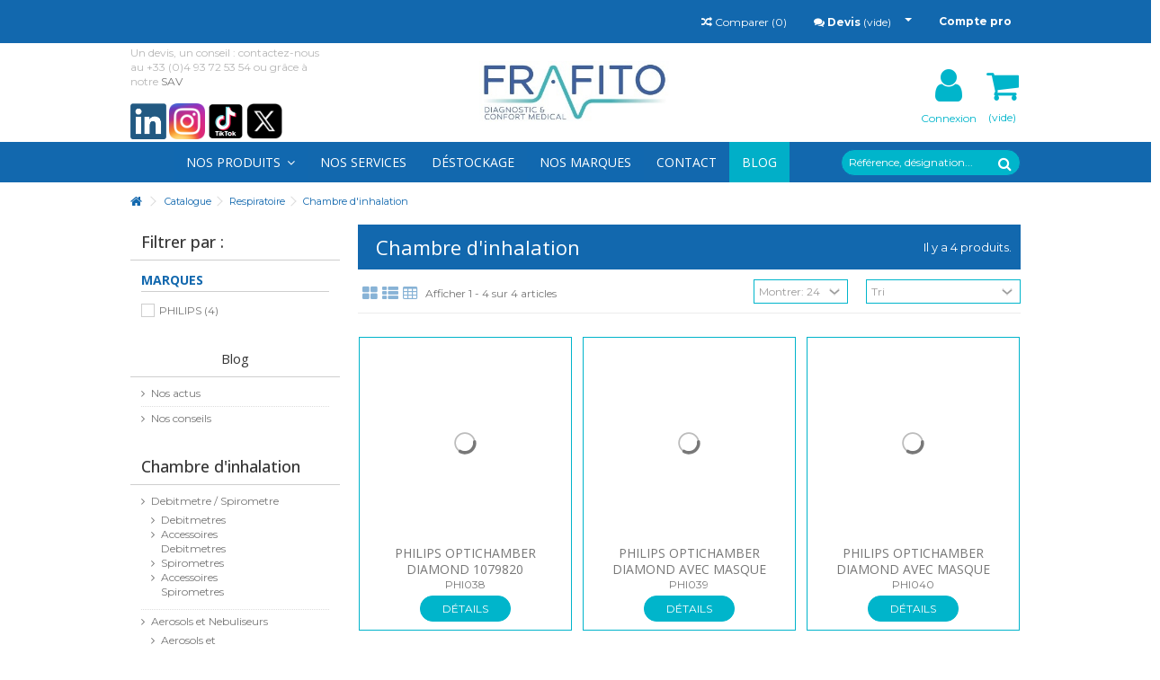

--- FILE ---
content_type: text/html; charset=utf-8
request_url: https://www.frafito.net/214-chambre-d-inhalation
body_size: 15531
content:
<!DOCTYPE HTML> <!--[if lt IE 7]><html class="no-js lt-ie9 lt-ie8 lt-ie7" lang="fr-fr"><![endif]--> <!--[if IE 7]><html class="no-js lt-ie9 lt-ie8 ie7" lang="fr-fr"><![endif]--> <!--[if IE 8]><html class="no-js lt-ie9 ie8" lang="fr-fr"><![endif]--> <!--[if gt IE 8]><html class="no-js ie9" lang="fr-fr"><![endif]--><html lang="fr-fr"><head><meta charset="utf-8" /><title>Chambre d&#039;inhalation - FRAFITO</title><meta name="generator" content="PrestaShop" /><meta name="robots" content="index,follow" /><meta name="viewport" content="initial-scale=1,user-scalable=no,maximum-scale=1,width=device-width"><meta name="apple-mobile-web-app-capable" content="yes" /><link rel="icon" type="image/vnd.microsoft.icon" href="/img/favicon.ico?1750144038" /><link rel="shortcut icon" type="image/x-icon" href="/img/favicon.ico?1750144038" /><link rel="stylesheet" href="https://fonts.googleapis.com/css?family=Open+Sans:300,regular,600,700&amp;subset=latin%2Clatin-ext" type="text/css" media="all" /><link rel="stylesheet" href="https://www.frafito.net/themes/warehouse/cache/v_374_164ff2d51a94e0ceda200a22f27461d1_all.css" type="text/css" media="all" /> <script type="text/javascript">var CUSTOMIZE_TEXTFIELD = 1;
var FancyboxI18nClose = 'Fermer';
var FancyboxI18nNext = 'Suivant';
var FancyboxI18nPrev = 'Pr&eacute;c&eacute;dent';
var IdxrcookiesConfigFront = {"urlAjax":"https:\/\/www.frafito.net\/module\/deluxecookies\/ajax?ajax=1&token=90a74a31492760326b3356e1becc9546","forceDialog":true,"userOptions":{"date":"2026-01-28 09:06:08","divColor":"#ffffff","textColor":"#383838","divPosition":"bottom","cookiesUrl":"https%3A%2F%2Fwww.frafito.net%2Fcontent%2F2-mentions-legales","cookiesUrlTitle":"Voir la politique des cookies","cookiesText":"<p style=\"text-align: center;\"><strong>Configuration des cookies :<\/strong> Lorsque vous visitez un site Web, il peut stocker ou r\u00e9cup\u00e9rer des informations sur votre navigateur, principalement sous la forme de \u00abcookies\u00bb. <br \/>Cette information, qui pourrait \u00eatre \u00e0 propos de vous, de vos pr\u00e9f\u00e9rences, ou de votre appareil internet (ordinateur, tablette ou mobile), est principalement utilis\u00e9e pour faire fonctionner le site comme vous le souhaitez.<\/p>","cookiesInfoText":"<p>Ce site web utilise des cookies pour am\u00e9liorer votre exp\u00e9rience lorsque vous naviguez sur le site. Parmi ces cookies, les cookies class\u00e9s comme n\u00e9cessaires sont stock\u00e9s sur votre navigateur car ils sont essentiels pour le fonctionnement des fonctionnalit\u00e9s de base du site web. Nous utilisons \u00e9galement des cookies de tiers qui nous aident \u00e0 analyser et \u00e0 comprendre comment vous utilisez ce site web. Ces cookies ne seront stock\u00e9s dans votre navigateur qu'avec votre consentement. Vous avez \u00e9galement la possibilit\u00e9 de refuser ces cookies. Toutefois, la d\u00e9sactivation de certains de ces cookies peut avoir un effet sur votre exp\u00e9rience de navigation.<\/p>","cookieName":"deluxecookiesWarningCheck","cookiePath":"\/","cookieDomain":"www.frafito.net","okText":"Tout accepter","acceptSelectedText":"Accepter la s\u00e9lection","koText":"Rejeter","reject_button":false,"accept_selected_button":false,"fixed_button":"0","button_position":"right","reload":true,"blockUserNav":false},"audit":false,"audit_next_page":"","cookies_list":[{"id_cookie":"1","id_template":"0","domain":"http:\/\/www.frafito.net","name":"PrestaShop-f60fc9e98a242f6cec1bd0ed7789b025","id_cookie_type":"1","id_shop":"1","module":"","date_add":"2022-02-02 12:12:16","date_upd":"2022-02-02 12:14:01","imperative":true},{"id_cookie":"2","id_template":"0","domain":"http:\/\/www.frafito.net","name":"_ga","id_cookie_type":"3","id_shop":"1","module":"","date_add":"2022-02-02 12:12:16","date_upd":"2022-02-02 12:15:04","imperative":false},{"id_cookie":"3","id_template":"0","domain":"http:\/\/www.frafito.net","name":"_gid","id_cookie_type":"3","id_shop":"1","module":"","date_add":"2022-02-02 12:12:16","date_upd":"2022-02-02 12:15:07","imperative":false},{"id_cookie":"4","id_template":"0","domain":"http:\/\/www.frafito.net","name":"PrestaShop-86e5919997ca1fd02496ff3ae6928a2c","id_cookie_type":"1","id_shop":"1","module":"","date_add":"2022-02-02 12:12:16","date_upd":"2022-02-02 12:14:06","imperative":true},{"id_cookie":"5","id_template":"0","domain":"http:\/\/www.frafito.net","name":"PrestaShop-4e5ddde521dd4aff90f80861fa6ec236","id_cookie_type":"1","id_shop":"1","module":"","date_add":"2022-02-02 12:12:16","date_upd":"2022-02-02 12:14:11","imperative":true},{"id_cookie":"6","id_template":"0","domain":"http:\/\/www.frafito.net","name":"_gat","id_cookie_type":"3","id_shop":"1","module":"","date_add":"2022-02-02 12:12:16","date_upd":"2022-02-02 12:15:14","imperative":false},{"id_cookie":"7","id_template":"0","domain":"http:\/\/www.frafito.net","name":"__zlcmid","id_cookie_type":"2","id_shop":"1","module":"","date_add":"2022-02-02 12:12:16","date_upd":"2022-02-02 14:26:06","imperative":false},{"id_cookie":"8","id_template":"0","domain":"http:\/\/www.frafito.net","name":"__atuvc","id_cookie_type":"2","id_shop":"1","module":"","date_add":"2022-02-02 12:12:32","date_upd":"2022-02-02 14:26:09","imperative":false},{"id_cookie":"9","id_template":"0","domain":"http:\/\/www.frafito.net","name":"__atuvs","id_cookie_type":"2","id_shop":"1","module":"","date_add":"2022-02-02 12:12:32","date_upd":"2022-02-02 14:26:12","imperative":false}],"php_self":"category","id_product":null};
var LS_Meta = {"v":"6.6.9"};
var PS_CATALOG_MODE = false;
var ajaxUrl = '/modules/deluxecookies/ajax.php';
var ajax_allowed = true;
var ajax_popup = true;
var ajaxsearch = true;
var baseDir = 'https://www.frafito.net/';
var baseUri = 'https://www.frafito.net/';
var blocklayeredSliderName = {"price":"Prix","weight":"Poids"};
var blocklayered_modSliderName = {"price":"Prix","weight":"Poids"};
var blocksearch_type = 'top';
var catalogMode = 1;
var comparator_max_item = 5;
var comparedProductsIds = [];
var contentOnly = false;
var countdownEnabled = true;
var currency = {"id":1,"name":"Euro","iso_code":"EUR","iso_code_num":"978","sign":"\u20ac","blank":"1","conversion_rate":"1.000000","deleted":"0","format":"2","decimals":"1","active":"1","prefix":"","suffix":" \u20ac","id_shop_list":null,"force_id":false};
var currencyBlank = 1;
var currencyFormat = 2;
var currencyRate = 1;
var currencySign = '€';
var customizationIdMessage = 'Personnalisation';
var delete_txt = 'Supprimer';
var displayList = 1;
var filters = [{"type_lite":"manufacturer","type":"manufacturer","id_key":0,"name":"Marques","values":{"31":{"name":"PHILIPS","nbr":"4","link":"https:\/\/www.frafito.net\/214-chambre-d-inhalation#marques-philips","rel":"nofollow"}},"filter_show_limit":"0","filter_type":"0"}];
var freeProductTranslation = 'Offert !';
var freeShippingTranslation = 'Livraison gratuite !';
var generated_date = 1769587568;
var grid_size_lg = 4;
var grid_size_lg2 = 3;
var grid_size_md = 3;
var grid_size_md2 = 4;
var grid_size_ms = 2;
var grid_size_ms2 = 6;
var grid_size_sm = 2;
var grid_size_sm2 = 4;
var grid_size_xs = 2;
var grid_size_xs2 = 6;
var hasDeliveryAddress = false;
var highDPI = false;
var id_lang = 5;
var img_dir = 'https://www.frafito.net/themes/warehouse/img/';
var instantsearch = true;
var iqit_carousel_auto = true;
var iqit_carousel_load = 'ondemand';
var iqit_lazy_load = true;
var iqit_mobile_header_sticky = true;
var iqit_mobile_header_style = 1;
var iqit_qtycart = true;
var iqit_sidebarh = false;
var iqit_thumbs_position = true;
var iqitcountdown_days = 'd.';
var iqitcountdown_hours = 'Hours';
var iqitcountdown_minutes = 'Min';
var iqitcountdown_seconds = 'Sec';
var iqitmegamenu_swwidth = false;
var isGuest = 0;
var isLogged = 0;
var isMobile = false;
var isPreloaderEnabled = false;
var isRtl = false;
var max_item = 'Vous ne pouvez pas ajouter plus de 5 produit (s) au comparateur';
var messagingEnabled = 1;
var min_item = 'Veuillez sélectionner au moins un produit';
var more_products_search = 'Plus de produits';
var page_name = 'category';
var param_product_url = '#';
var placeholder_blocknewsletter = 'Saisissez votre adresse e-mail';
var priceDisplayMethod = 0;
var priceDisplayPrecision = 2;
var proaccount_error_addresses = 'Vous devez avoir plus d\'une adresse pour pouvoir la supprimer.';
var proaccount_require_address = '1';
var quickView = true;
var quotesCart = 'https://www.frafito.net/module/askforaquotepro/QuotesCart';
var removingLinkText = 'supprimer cet article du panier';
var request = 'https://www.frafito.net/214-chambre-d-inhalation';
var roundMode = 2;
var search_url = 'https://www.frafito.net/recherche';
var static_token = '86702c351561a3b1158b8f0e419901f4';
var terms_page = 3;
var toBeDetermined = 'À définir';
var token = '90a74a31492760326b3356e1becc9546';
var usingSecureMode = true;</script> <script type="text/javascript" src="/js/jquery/jquery-1.11.0.min.js"></script> <script type="text/javascript" src="/js/jquery/jquery-migrate-1.2.1.min.js"></script> <script type="text/javascript" src="/js/jquery/plugins/jquery.easing.js"></script> <script type="text/javascript" src="/js/tools.js"></script> <script type="text/javascript" src="/themes/warehouse/js/global.js"></script> <script type="text/javascript" src="/themes/warehouse/js/autoload/10-bootstrap.min.js"></script> <script type="text/javascript" src="/themes/warehouse/js/autoload/15-jquery.total-storage.min.js"></script> <script type="text/javascript" src="/themes/warehouse/js/autoload/15-jquery.uniform-modified.js"></script> <script type="text/javascript" src="/themes/warehouse/js/autoload/modernizr-custom.js"></script> <script type="text/javascript" src="/js/jquery/plugins/fancybox/jquery.fancybox.js"></script> <script type="text/javascript" src="/themes/warehouse/js/products-comparison.js"></script> <script type="text/javascript" src="/themes/warehouse/js/category.js"></script> <script type="text/javascript" src="/themes/warehouse/js/modules/blocknewsletter/blocknewsletter.js"></script> <script type="text/javascript" src="/modules/iqitcountdown/js/count.js"></script> <script type="text/javascript" src="/modules/iqitcountdown/js/iqitcountdown.js"></script> <script type="text/javascript" src="/modules/ph_simpleblog/js/jquery.fitvids.js"></script> <script type="text/javascript" src="/modules/ph_simpleblog/js/ph_simpleblog.js"></script> <script type="text/javascript" src="/js/jquery/plugins/bxslider/jquery.bxslider.js"></script> <script type="text/javascript" src="/modules/blocklayered_mod/blocklayered_mod.js"></script> <script type="text/javascript" src="/js/jquery/ui/jquery.ui.core.min.js"></script> <script type="text/javascript" src="/js/jquery/ui/jquery.ui.widget.min.js"></script> <script type="text/javascript" src="/js/jquery/ui/jquery.ui.mouse.min.js"></script> <script type="text/javascript" src="/js/jquery/ui/jquery.ui.slider.min.js"></script> <script type="text/javascript" src="/js/jquery/plugins/jquery.scrollTo.js"></script> <script type="text/javascript" src="/modules/pluginadder/easyzoom.js"></script> <script type="text/javascript" src="/modules/pluginadder/jquery.lazyload.min.js"></script> <script type="text/javascript" src="/modules/pluginadder/plugins.js"></script> <script type="text/javascript" src="/modules/pluginadder/script.js"></script> <script type="text/javascript" src="/themes/warehouse/js/tools/treeManagement.js"></script> <script type="text/javascript" src="/themes/warehouse/js/modules/blockcart/ajax-cart.js"></script> <script type="text/javascript" src="/js/jquery/plugins/jquery.serialScroll.js"></script> <script type="text/javascript" src="/js/jquery/plugins/autocomplete/jquery.autocomplete.js"></script> <script type="text/javascript" src="/modules/blocksearch_mod/blocksearch_mod.js"></script> <script type="text/javascript" src="/modules/themeeditor/js/front/script.js"></script> <script type="text/javascript" src="/modules/iqitmegamenu/js/classie.js"></script> <script type="text/javascript" src="/modules/iqitmegamenu/js/front_horizontal.js"></script> <script type="text/javascript" src="/modules/iqitmegamenu/js/front_vertical.js"></script> <script type="text/javascript" src="/modules/iqitmegamenu/js/front_sticky.js"></script> <script type="text/javascript" src="/modules/iqitmegamenu/js/mlpushmenu.js"></script> <script type="text/javascript" src="/modules/askforaquotepro/views/js/front.js"></script> <script type="text/javascript" src="/modules/manufactuterslider/manufactuterslider.js"></script> <script type="text/javascript" src="/modules/ganalytics/views/js/GoogleAnalyticActionLib.js"></script> <script type="text/javascript" src="/modules/layerslider/views/js/layerslider/greensock.js?v=1.19.0"></script> <script type="text/javascript" src="/modules/layerslider/views/js/layerslider/layerslider.webshopworks.jquery.js?v=6.6.9"></script> <script type="text/javascript" src="/modules/layerslider/views/js/layerslider/layerslider.transitions.js?v=6.6.9"></script> <script type="text/javascript" src="/modules/deluxecookies/views/js/js.cookie.js"></script> <script type="text/javascript" src="/modules/deluxecookies/views/js/idxrcookies.js"></script> <script type="text/javascript">var quotesCartEmpty  = "Votre devis est vide";</script> <script type="text/javascript">(window.gaDevIds=window.gaDevIds||[]).push('d6YPbH');
				(function(i,s,o,g,r,a,m){i['GoogleAnalyticsObject']=r;i[r]=i[r]||function(){
				(i[r].q=i[r].q||[]).push(arguments)},i[r].l=1*new Date();a=s.createElement(o),
				m=s.getElementsByTagName(o)[0];a.async=1;a.src=g;m.parentNode.insertBefore(a,m)
				})(window,document,'script','//www.google-analytics.com/analytics.js','ga');
				ga('create', 'UA-144483306-1', 'auto');
				ga('require', 'ec');</script><meta name="generator" content="Powered by Creative Slider 6.6.9 - Multi-Purpose, Responsive, Parallax, Mobile-Friendly Slider Module for PrestaShop." /><link rel="stylesheet" href="https://fonts.googleapis.com/css?family=Montserrat:300,400,500,600,700" type="text/css" media="all" /><link rel="stylesheet" href="https://fonts.googleapis.com/css?family=Open+Sans:300,400,500,600,700" type="text/css" media="all" /> <!--[if lt IE 9]> <script src="https://oss.maxcdn.com/libs/html5shiv/3.7.0/html5shiv.js"></script> <script src="https://oss.maxcdn.com/libs/respond.js/1.3.0/respond.min.js"></script> <![endif]--> <!--[if lte IE 9]> <script src="https://www.frafito.net/themes/warehouse/js/flexibility.js"></script> <![endif]--><meta property="og:title" content="Chambre d&#039;inhalation - FRAFITO"/><meta property="og:url" content="http://www.frafito.net/214-chambre-d-inhalation"/><meta property="og:site_name" content="FRAFITO"/><meta property="og:description" content=""><meta property="og:type" content="website"><meta property="og:image" content="https://www.frafito.net/img/logo-1.jpg" /></head><body id="category" class="not-index category category-214 category-chambre-d-inhalation hide-right-column show-left-column lang_fr "><div id="page"><div class="header-container alt-cart"> <header id="header"><div class="banner"><div class="container"><div class="row"></div></div></div><div class="nav"><div class="container"><div class="row"> <nav><div class="header_proaccount"> <a href="https://www.frafito.net/compte-professionnel" rel="nofollow" title="Compte pro"> Compte pro </a></div> <script type="text/javascript">var quotesCartTop = true;</script> <div class="clearfix col-sm-3 quotesOuterBox"><div class="quotes_cart clearfix"> <a id="quotes-cart-link" class="col-sm-12" href="https://www.frafito.net/module/askforaquotepro/QuotesCart" rel="nofollow"> <i class="icon-comments quoteIcon"></i> <b>Devis</b> <span class="ajax_quote_quantity unvisible">0</span> <span class="ajax_quote_product_txt unvisible">Produit</span> <span class="ajax_quote_product_txt_s unvisible">Produits</span> <span class="ajax_quote_no_product">(vide)</span> <i class="caret"></i> </a><div id="box-body" class="quotes_cart_block exclusive" style="display:none;"><div class="block_content col-sm-12"><div id="product-list" class="product-list"><div class="product-list-content unvisible"><div id="quotes-products" class="products row"></div></div><div class="alert product-list-empty"> Aucun produit dans le devis</div></div></div><div class="cart-buttons col-sm-12"> <a class="button_order_cart btn btn-default button button-small" href="https://www.frafito.net/module/askforaquotepro/QuotesCart" title="Valider la demande de devis" rel="nofollow"> <span>Voir la liste <i class="icon icon-angle-right right"></i></span> </a></div></div></div></div><form method="post" action="//www.frafito.net/index.php?controller=products-comparison" class="compare-form"> <button type="submit" class="bt_compare" disabled="disabled"> <span><i class="icon-random"></i> Comparer <span class="rtlhidden">(<span class="total-compare-val">0</span>)</span></span> </button> <input type="hidden" name="compare_product_count" class="compare_product_count" value="0" /> <input type="hidden" name="compare_product_list" class="compare_product_list" value="" /></form> </nav></div></div></div><div><div class="container container-header"><div id="desktop-header" class="desktop-header"><div class="row"><div id="header_logo" class="col-xs-12 col-sm-4 col-sm-push-4 centered-logo "><a href="https://www.frafito.net/" title="FRAFITO"> <img class="logo img-responsive replace-2xlogo" src="https://www.frafito.net/img/logo-1.jpg" width="358" height="117" alt="FRAFITO" /> </a></div><div id="search_block_top_content" class="col-xs-12 col-sm-4 col-sm-pull-4 disable_center"><div class="iqitsearch-inner"><p class="help-block"><span>Un devis, un conseil : contactez-nous au&nbsp;</span><span>+33 (0)4 93 72 53 54</span><span>&nbsp;ou grâce à notre&nbsp;</span><a href="/content/9-sav-et-retours">SAV</a>&nbsp;<br /><br /></p><p class="help-block"><a href="https://www.linkedin.com/company/frafito" target="_blank"><img src="https://www.frafito.net/img/cms/pngimg-com - linkedIn_PNG32.png" alt="Logo Linkedin" width="40" height="40" /></a>&nbsp;<a href="https://www.instagram.com/frafito_medical/" target="_blank"><img src="https://www.frafito.net/img/cms/Instagram_icon.png" alt="Logo Instagram" width="40" height="40" /></a>&nbsp;<a href="https://www.tiktok.com/@frafito_medical" target="_blank"><img src="https://www.frafito.net/img/cms/logo-tiktok.png" alt="logo Tiktok" width="40" height="40" /></a>&nbsp;<a href="https://x.com/frafito_medical" target="_blank"><img src="https://www.frafito.net/img/cms/Logo x-2.png" alt="Logo X" width="40" height="40" /></a></p><p class="help-block"></p></div></div><div id="shopping_cart_container" class="col-xs-12 col-sm-4 clearfix header_user_catalog"><div class="shopping_cart"> <a href="https://www.frafito.net/commande" title="Voir mon panier" rel="nofollow"> <span class="cart_name">Panier</span><div class="more_info"> <span class="ajax_cart_quantity unvisible">0</span> <span class="ajax_cart_product_txt unvisible">Produit:</span> <span class="ajax_cart_product_txt_s unvisible">Produits:</span> <span class="ajax_cart_total unvisible"> </span> <span class="ajax_cart_no_product">(vide)</span></div> </a></div></div><div class="header_user_info col-xs-12 col-sm-4"> <a class="login" href="https://www.frafito.net/mon-compte" rel="nofollow" title="Login to your customer account"> <i class="icon-signin"></i> Connexion </a></div></div></div><div class="mobile-condensed-header mobile-style mobile-style1 mobile-search-expanded"><div id="mh-sticky" class="not-sticked"><div class="mobile-main-wrapper"><div class="mobile-main-bar"><div class="mh-button mh-menu"> <span id="mh-menu"><i class="icon-reorder mh-icon"></i></span></div><div class="mh-button mh-search"> <span id="mh-search" data-mh-search="1"><i class="icon-search mh-icon"></i></span></div><div class="mobile-h-logo"> <a href="https://www.frafito.net/" title="FRAFITO"> <img class="logo img-responsive replace-2xlogo" src="https://www.frafito.net/img/logo-1.jpg" width="358" height="117" alt="FRAFITO" /> </a></div><div class="mh-button mh-user"> <span id="mh-user"><i class="icon-user mh-icon "></i></span><div class="mh-drop"><p>Veuillez vous connecter ou cr&eacute;er un compte</p><ul><li><a href="https://www.frafito.net/mon-compte" title="S&#039;identifier" rel="nofollow">Se connecter / Cr&eacute;er un compte</a></li></ul></div></div></div></div><div class="mh-dropdowns"><div class="mh-drop mh-search-drop"><div class="search_block_top mh-search-module"><form method="get" action="//www.frafito.net/recherche"> <input type="hidden" name="controller" value="search" /> <input type="hidden" name="orderby" value="position" /> <input type="hidden" name="orderway" value="desc" /><div class="search_query_container "> <input type="hidden" name="search-cat-select" value="0" class="search-cat-select" /><input class="search_query form-control" type="text" name="search_query" placeholder="Référence, désignation..." value="" /></div> <button type="submit" name="submit_search" class="button-search"> <span>Référence, désignation...</span> </button></form></div></div></div></div></div></div></div><div class="fw-pseudo-wrapper"><div class="desktop-header"><div class="iqitmegamenu-wrapper col-xs-12 cbp-hor-width-0 clearfix"><div id="iqitmegamenu-horizontal" class="iqitmegamenu cbp-sticky-transparent" role="navigation"><div class="container"><div id="search_block_top_contentm" class="col-xs-12 iqit-search-ncm"><div id="search_block_top" class="search_block_top iqit-search"><form method="get" action="//www.frafito.net/recherche" id="searchbox"><input type="hidden" name="controller" value="search" /> <input type="hidden" name="orderby" value="position" /> <input type="hidden" name="orderway" value="desc" /><div class="search_query_container "> <input type="hidden" name="search-cat-select" value="0" class="search-cat-select" /><input class="search_query form-control" type="text" id="search_query_top" name="search_query" placeholder="&nbsp;R&eacute;f&eacute;rence, d&eacute;signation..." value="" /></div> <button type="submit" name="submit_search" class="button-search"> <span>Rechercher</span> </button></form></div></div> <nav id="cbp-hrmenu" class="cbp-hrmenu cbp-horizontal cbp-hrsub-narrow cbp-fade-slide-bottom cbp-arrowed cbp-menu-centered "><ul><li class="cbp-hrmenu-tab cbp-hrmenu-tab-1 "> <a role="button" class="cbp-empty-mlink"><span class="cbp-tab-title"> NOS PRODUITS <i class="icon-angle-down cbp-submenu-aindicator"></i></span> <span class="cbp-triangle-container"><span class="cbp-triangle-top"></span><span class="cbp-triangle-top-back"></span></span> </a><div class="cbp-hrsub col-xs-12"><div class="cbp-hrsub-inner"><div class="row menu_row menu-element first_rows menu-element-id-1"><div class="col-xs-3 cbp-menu-column cbp-menu-element menu-element-id-2 " ><div class="cbp-menu-column-inner"><p><a href="/144-autonomie"><img src="/img/cms/menu-autonomie@2x.png" alt="Autonomie" class="autonomie" /></a></p><ul><li><a href="#">Amplificateur d'écoute</a></li><li><a href="/145-alarmes-et-assistance-sans-fils">Assistance sans fil et casques</a></li><li><a href="/165-aides-techniques">Aides techniques</a></li><li><a href="/151-telephones-senior-aide-auditive">Téléphones</a></li><li><a href="#">Accessoires</a></li></ul><p><a href="/156-confort-et-bien-etre"><img src="/img/cms/menu-confort-bien-etre@2x.png" alt="Confort et Bien-être" class="confort" /></a></p><ul><li><a href="/157-bien-etre">Humidificateurs - Diffuseurs</a></li><li><a href="/157-bien-etre">Lampes</a></li></ul></div></div><div class="col-xs-3 cbp-menu-column cbp-menu-element menu-element-id-3 " ><div class="cbp-menu-column-inner"><p><a href="/104-diagnostic"><img src="/img/cms/menu-diagnostics@2x.png" alt="Diagnostics" class="diagnostics" /></a></p><ul><li><a href="/173-cardiotocographes-moniteurs-foetal">Cardiotocographes - Colposcopes</a></li><li><a href="/192-BILIRUBINOMÈTRES">Bilirubinomètres</a></li><li><a href="/122-dopplers">Dopplers</a></li><li><a href="/113-ecg">Electrocardiographes</a></li><li><a href="/110-oxymetres">Oxymètres de pouls</a></li><li><a href="/119-moniteurs-de-signes-vitaux">Moniteurs de signes vitaux</a></li><li><a href="https://www.frafito.net/104-diagnostic#/categories-otoscopes">Otoscopes</a></li><li><a href="https://www.frafito.net/104-diagnostic#/categories-ophtalmoscopes">Ophtalmoscopes</a></li><li><a href="https://www.frafito.net/221-diagnostic#/categories-dermatoscopes">Dermatoscopes</a></li><li><a href="https://www.frafito.net/225-laryngoscope#" target="_blank">Laryngoscope</a></li><li><a href="/105-tensiometres">Tensiomètres</a></li><li><a href="/116-thermometres">Thermomètres</a></li><li><a href="/168-stethoscopes">Stethoscopes</a></li><li><a href="/170-imagerie-ultrasons">Ultrasons</a></li><li><a href="/172-produits-connectés">Produits Connectés</a></li></ul></div></div><div class="col-xs-3 cbp-menu-column cbp-menu-element menu-element-id-4 " ><div class="cbp-menu-column-inner"><p><a href="/134-mallettes-et-mobilier"><img src="/img/cms/menu-malettes-mobilier@2x.png" alt="Malettes et Mobilier" class="mallettes" /></a></p><ul><li><a href="/169-lampes-d-examen">Lampes d'examen</a></li><li><a href="/135-mallettes">Mallettes</a></li><li><a href="/136-accessoires-mallettes">Accessoires de mallettes</a></li><li><a href="https://www.frafito.net/224-sacs-d-urgence" target="_blank">Sacs d'urgence</a></li></ul><p><a href="/142-poids-et-mesures"><img src="/img/cms/menu-poids-mesure@2x.png" alt="Poids et Mesure" class="poids" /></a></p><ul><li><a href="/161-balances-impedancemetre">Impédancemètre</a></li><li><a href="/160-peses-bebes">Pèse-bébés</a></li><li><a href="/159-peses-personnes">Pèse-personnes</a></li><li><a href="https://www.frafito.net/142-poids-et-mesures#/categories-toises_medicales">Toises médicales</a></li></ul></div></div><div class="col-xs-3 cbp-menu-column cbp-menu-element menu-element-id-5 " ><div class="cbp-menu-column-inner"><p><a href="/125-respiratoire"><img src="/img/cms/menu-respiratoire@2x.png" alt="Respiratoire" class="respire" /></a></p><ul><li><a href="/131-aerosols-et-nebuliseurs">Aérosols - Nébuliseurs</a></li><li><a href="/126-debitmetre-spirometre">Débitmètre - Spiromètre</a></li></ul><p><a href="/137-forme-soins-et-beaute"><img src="/img/cms/menu-forme-soins@2x.png" alt="Forme, Soins et Beauté" class="forme" /></a></p><ul><li><a href="/139-manucure-pedicure">Manucure - Pédicure</a></li><li><a href="ddddddddddd">Électrostimulation</a></li></ul><p><a href="/183-defibrillateurs"><img src="https://www.frafito.net/img/cms/menu-defibrillateurs@2x.png" alt="Défibrilateurs" class="defibre" width="291" height="40" /></a></p><p><a href="/177-gynecologie"><img src="/img/cms/menu-gynecologie@2x.png" alt="Gynécologie" class="gyneco" /></a></p></div></div></div></div></div></li><li class="cbp-hrmenu-tab cbp-hrmenu-tab-12 "> <a href="https://www.frafito.net/222-services" ><span class="cbp-tab-title"> NOS SERVICES</span> </a></li><li class="cbp-hrmenu-tab cbp-hrmenu-tab-10 "> <a href="https://www.frafito.net/218-destockage" ><span class="cbp-tab-title"> DÉSTOCKAGE</span> </a></li><li class="cbp-hrmenu-tab cbp-hrmenu-tab-2 "> <a href="https://www.frafito.net/marques" ><span class="cbp-tab-title"> NOS MARQUES</span> </a></li><li class="cbp-hrmenu-tab cbp-hrmenu-tab-4 "> <a href="/contactez-nous" ><span class="cbp-tab-title"> CONTACT</span> </a></li><li class="cbp-hrmenu-tab cbp-hrmenu-tab-9 "> <a href="/blog" ><span class="cbp-tab-title"> BLOG</span> </a></li></ul> </nav></div><div id="iqitmegamenu-mobile"><div id="iqitmegamenu-shower" class="clearfix"><div class="container"><div class="iqitmegamenu-icon"><i class="icon-reorder"></i></div> <span>Menu</span></div></div><div class="cbp-mobilesubmenu"><div class="container"><ul id="iqitmegamenu-accordion" class="cbp-spmenu cbp-spmenu-vertical cbp-spmenu-left"><li id="cbp-close-mobile"><i class="icon-chevron-left"></i> Fermer</li><li><a href="https://www.frafito.net/144-autonomie" title="Autonomie">Autonomie</a><ul><li><a href="https://www.frafito.net/147-pilluliers-gobelets" title="Pilluliers / Gobelets ">Pilluliers / Gobelets </a></li><li><a href="https://www.frafito.net/151-telephones-senior-aide-auditive" title="Téléphones Senior / Aide auditive">Téléphones Senior / Aide auditive</a><ul><li><a href="https://www.frafito.net/152-telephones-filaires" title="Téléphones filaires">Téléphones filaires</a></li><li><a href="https://www.frafito.net/153-telephones-sans-fils-dect" title="Téléphones sans fils DECT">Téléphones sans fils DECT</a></li><li><a href="https://www.frafito.net/154-telephones-mobiles-gsm" title="Téléphones mobiles / GSM">Téléphones mobiles / GSM</a></li><li><a href="https://www.frafito.net/176-aide-auditive" title="Aide Auditive">Aide Auditive</a></li></ul></li><li><a href="https://www.frafito.net/155-casques-tv-sans-fils" title="Casques TV sans fils">Casques TV sans fils</a></li><li><a href="https://www.frafito.net/165-aides-techniques" title="Aides Techniques">Aides Techniques</a></li><li><a href="https://www.frafito.net/178-horloge" title="Horloge">Horloge</a></li><li><a href="https://www.frafito.net/205-amplificateur-d-ecoute" title="Amplificateur d'écoute">Amplificateur d'écoute</a></li></ul></li><li><a href="https://www.frafito.net/156-confort-et-bien-etre" title="Confort et bien-être">Confort et bien-être</a><ul><li><a href="https://www.frafito.net/157-bien-etre" title="Bien-être">Bien-être</a></li></ul></li><li><a href="https://www.frafito.net/104-diagnostic" title="Diagnostic">Diagnostic</a><ul><li><a href="https://www.frafito.net/105-tensiometres" title="Tensiomètres">Tensiomètres</a><ul><li><a href="https://www.frafito.net/106-tensiometres-electronique-au-bras" title="Tensiometres Electronique au bras">Tensiometres Electronique au bras</a></li><li><a href="https://www.frafito.net/107-accessoires-tensiometres-au-bras" title="Accessoires Tensiometres au bras">Accessoires Tensiometres au bras</a></li><li><a href="https://www.frafito.net/108-tensiometres-electronique-au-poignet" title="Tensiometres Electronique au poignet">Tensiometres Electronique au poignet</a></li><li><a href="https://www.frafito.net/109-accessoires-tensiometres-au-poignet" title="Accessoires Tensiometres au poignet">Accessoires Tensiometres au poignet</a></li><li><a href="https://www.frafito.net/166-tensiometres-aneroides" title="Tensiometres Aneroides">Tensiometres Aneroides</a></li><li><a href="https://www.frafito.net/193-accessoires-tensiometres-aneroides" title="Accessoires Tensiometres Aneroides">Accessoires Tensiometres Aneroides</a></li></ul></li><li><a href="https://www.frafito.net/110-oxymetres" title="Oxymètres">Oxymètres</a><ul><li><a href="https://www.frafito.net/111-oxymetres-de-pouls" title="Oxymetres de pouls">Oxymetres de pouls</a></li><li><a href="https://www.frafito.net/112-accessoires-oxymetres-de-pouls" title="Accessoires Oxymetres de pouls">Accessoires Oxymetres de pouls</a></li></ul></li><li><a href="https://www.frafito.net/113-ecg" title="ECG">ECG</a><ul><li><a href="https://www.frafito.net/114-electrocardiographes" title="Electrocardiographes">Electrocardiographes</a></li><li><a href="https://www.frafito.net/115-accessoires-electrocardiographes" title="Accessoires Electrocardiographes">Accessoires Electrocardiographes</a></li></ul></li><li><a href="https://www.frafito.net/116-thermometres" title="Thermometres">Thermometres</a><ul><li><a href="https://www.frafito.net/117-thermometres" title="Thermometres">Thermometres</a></li><li><a href="https://www.frafito.net/118-accessoires-thermometres" title="Accessoires Thermometres">Accessoires Thermometres</a></li></ul></li><li><a href="https://www.frafito.net/119-moniteurs-de-signes-vitaux" title="Moniteurs de signes vitaux">Moniteurs de signes vitaux</a><ul><li><a href="https://www.frafito.net/120-moniteurs-de-signes-vitaux" title="Moniteurs de signes vitaux">Moniteurs de signes vitaux</a></li><li><a href="https://www.frafito.net/121-accessoires-moniteur-de-signes-vitaux" title="Accessoires Moniteur de signes vitaux">Accessoires Moniteur de signes vitaux</a></li></ul></li><li><a href="https://www.frafito.net/122-dopplers" title="Dopplers">Dopplers</a><ul><li><a href="https://www.frafito.net/123-dopplers" title="Dopplers">Dopplers</a></li><li><a href="https://www.frafito.net/124-accessoires-dopplers" title="Accessoires Dopplers">Accessoires Dopplers</a></li></ul></li><li><a href="https://www.frafito.net/158-otoscopes" title="Otoscopes">Otoscopes</a><ul><li><a href="https://www.frafito.net/186-otoscopes" title="Otoscopes">Otoscopes</a></li><li><a href="https://www.frafito.net/187-accessoires-otoscopes" title="Accessoires Otoscopes">Accessoires Otoscopes</a></li></ul></li><li><a href="https://www.frafito.net/168-stethoscopes" title="Stethoscopes">Stethoscopes</a></li><li><a href="https://www.frafito.net/170-ultrasons-echographes" title="Ultrasons - Echographes">Ultrasons - Echographes</a><ul><li><a href="https://www.frafito.net/194-accessoires-ultrasons-echographes" title="Accessoires Ultrasons - Echographes">Accessoires Ultrasons - Echographes</a></li><li><a href="https://www.frafito.net/197-ultrasons-echographes" title="Ultrasons - Echographes">Ultrasons - Echographes</a></li></ul></li><li><a href="https://www.frafito.net/171-colposcopes" title="Colposcopes">Colposcopes</a></li><li><a href="https://www.frafito.net/173-cardiotocographes-moniteurs-foetal" title="Cardiotocographes / Moniteurs Foetal">Cardiotocographes / Moniteurs Foetal</a><ul><li><a href="https://www.frafito.net/198-accessoires-cardiotocographes" title="Accessoires Cardiotocographes">Accessoires Cardiotocographes</a></li><li><a href="https://www.frafito.net/199-cardiotocographes-moniteurs-foetal" title="Cardiotocographes / Moniteurs Foetal">Cardiotocographes / Moniteurs Foetal</a></li></ul></li><li><a href="https://www.frafito.net/172-produits-connectes-" title="Produits connectés ">Produits connectés </a></li><li><a href="https://www.frafito.net/174-ophtalmoscopes" title="Ophtalmoscopes">Ophtalmoscopes</a></li><li><a href="https://www.frafito.net/175-audiometrie" title="Audiométrie">Audiométrie</a></li><li><a href="https://www.frafito.net/192-bilirubinometres" title="Bilirubinomètres">Bilirubinomètres</a></li><li><a href="https://www.frafito.net/200-bladder-scanner-scanner-vesical" title="Bladder Scanner - Scanner Vésical">Bladder Scanner - Scanner Vésical</a><ul><li><a href="https://www.frafito.net/201-accessoires-bladder-scanner" title="Accessoires Bladder Scanner">Accessoires Bladder Scanner</a></li></ul></li><li><a href="https://www.frafito.net/208-audiometrie" title="Audiométrie">Audiométrie</a></li><li><a href="https://www.frafito.net/217-illumination-des-veines" title="Illumination des veines">Illumination des veines</a></li><li><a href="https://www.frafito.net/219-reeducation-perineale" title="Rééducation périnéale">Rééducation périnéale</a></li><li><a href="https://www.frafito.net/221-dermatoscopes" title="Dermatoscopes">Dermatoscopes</a></li><li><a href="https://www.frafito.net/225-laryngoscope" title="Laryngoscope">Laryngoscope</a></li><li><a href="https://www.frafito.net/227-mesure-de-la-rigidite-arterielle" title="Mesure de la rigidité artérielle ">Mesure de la rigidité artérielle </a></li></ul></li><li><a href="https://www.frafito.net/228-soins-bucco-dentaires" title="Soins bucco-dentaires ">Soins bucco-dentaires </a></li><li><a href="https://www.frafito.net/134-mallettes-et-mobilier" title="Mallettes et Mobilier">Mallettes et Mobilier</a><ul><li><a href="https://www.frafito.net/135-mallettes" title="Mallettes">Mallettes</a></li><li><a href="https://www.frafito.net/136-accessoires-mallettes" title="Accessoires Mallettes">Accessoires Mallettes</a></li><li><a href="https://www.frafito.net/169-lampes-d-examen" title="Lampes d'Examen">Lampes d'Examen</a></li><li><a href="https://www.frafito.net/184-mobilier" title="Mobilier">Mobilier</a></li><li><a href="https://www.frafito.net/224-sacs-d-urgence" title="Sacs d'urgence">Sacs d'urgence</a></li></ul></li><li><a href="https://www.frafito.net/142-poids-et-mesures" title="Poids et Mesures">Poids et Mesures</a><ul><li><a href="https://www.frafito.net/159-pese-personnes" title="Pèse Personnes">Pèse Personnes</a></li><li><a href="https://www.frafito.net/160-pese-bebes" title="Pèse bébés">Pèse bébés</a></li><li><a href="https://www.frafito.net/161-balances-impedancemetres" title="Balances impédancemètres">Balances impédancemètres</a></li><li><a href="https://www.frafito.net/162-toises-medicales" title="Toises Médicales">Toises Médicales</a></li><li><a href="https://www.frafito.net/163-metres-a-rubans" title="Mètres à rubans">Mètres à rubans</a></li><li><a href="https://www.frafito.net/164-stadiometre" title="Stadiomètre">Stadiomètre</a></li></ul></li><li><a href="https://www.frafito.net/125-respiratoire" title="Respiratoire">Respiratoire</a><ul><li><a href="https://www.frafito.net/126-debitmetre-spirometre" title="Debitmetre / Spirometre">Debitmetre / Spirometre</a><ul><li><a href="https://www.frafito.net/127-debitmetres" title="Debitmetres">Debitmetres</a></li><li><a href="https://www.frafito.net/128-accessoires-debitmetres" title="Accessoires Debitmetres">Accessoires Debitmetres</a></li><li><a href="https://www.frafito.net/129-spirometres" title="Spirometres">Spirometres</a></li><li><a href="https://www.frafito.net/130-accessoires-spirometres" title="Accessoires Spirometres">Accessoires Spirometres</a></li></ul></li><li><a href="https://www.frafito.net/131-aerosols-et-nebuliseurs" title="Aerosols et Nebuliseurs">Aerosols et Nebuliseurs</a><ul><li><a href="https://www.frafito.net/132-aerosols-et-nebuliseurs" title="Aerosols et Nebuliseurs">Aerosols et Nebuliseurs</a></li><li><a href="https://www.frafito.net/133-accessoires-aerosols-et-nebuliseurs" title="Accessoires Aerosols et Nebuliseurs">Accessoires Aerosols et Nebuliseurs</a></li></ul></li><li><a href="https://www.frafito.net/190-aspirateurs-de-mucosites" title="Aspirateurs de mucosites">Aspirateurs de mucosites</a></li><li><a href="https://www.frafito.net/214-chambre-d-inhalation" title="Chambre d'inhalation">Chambre d'inhalation</a></li><li><a href="https://www.frafito.net/191-aspitateurs-de-mucosites-accessoires" title="Aspitateurs de mucosités / accessoires">Aspitateurs de mucosités / accessoires</a></li></ul></li><li><a href="https://www.frafito.net/137-forme-soins-et-beaute" title="Forme, Soins et Beauté">Forme, Soins et Beauté</a><ul><li><a href="https://www.frafito.net/139-manucure-pedicure" title="Manucure / Pédicure">Manucure / Pédicure</a><ul><li><a href="https://www.frafito.net/140-manucure-et-pedicure" title="Manucure et Pedicure">Manucure et Pedicure</a></li><li><a href="https://www.frafito.net/141-accessoires-manucure-et-pedicure" title="Accessoires Manucure et Pedicure">Accessoires Manucure et Pedicure</a></li></ul></li><li><a href="https://www.frafito.net/138-compte-pas" title="Compte Pas">Compte Pas</a></li><li><a href="https://www.frafito.net/143-electrostimulation" title="Electrostimulation">Electrostimulation</a></li><li><a href="https://www.frafito.net/167-orl" title="ORL">ORL</a></li><li><a href="https://www.frafito.net/189-epilation-tatouage" title="Épilation / Tatouage">Épilation / Tatouage</a></li></ul></li><li><a href="https://www.frafito.net/183-defibrillateurs" title="Défibrillateurs">Défibrillateurs</a><ul><li><a href="https://www.frafito.net/195-defibrillateurs" title="Défibrillateurs">Défibrillateurs</a></li><li><a href="https://www.frafito.net/196-accessoires-defibrillateurs" title="Accessoires Défibrillateurs">Accessoires Défibrillateurs</a></li><li><a href="https://www.frafito.net/213-services-dae" title="Services DAE">Services DAE</a></li></ul></li><li><a href="https://www.frafito.net/177-gynecologie" title="Gynécologie">Gynécologie</a><ul><li><a href="https://www.frafito.net/220-reeducation-perineale" title="Rééducation périnéale">Rééducation périnéale</a></li></ul></li><li><a href="/marques" onclick="return !window.open(this.href);" title="Nos marques">Nos marques</a></li><li><a href="/telechargements" title="T&eacute;l&eacute;chargements">T&eacute;l&eacute;chargements</a></li><li><a href="/contactez-nous" title="Contact">Contact</a></li></ul></div></div><div id="cbp-spmenu-overlay" class="cbp-spmenu-overlay"></div></div></div></div></div></div> </header></div><div class="columns-container"><div id="columns" class="container"><div class="breadcrumb clearfix "> <a class="home" href="https://www.frafito.net/" title="retour &agrave; Accueil"><i class="icon-home"></i></a> <span class="navigation-pipe">&gt;</span> <span class="navigation_page"><span itemscope itemtype="http://schema.org/Breadcrumb"><a itemprop="url" href="https://www.frafito.net/188-catalogue" title="Catalogue" ><span itemprop="title">Catalogue</span></a></span><span class="navigation-pipe">></span><span itemscope itemtype="http://schema.org/Breadcrumb"><a itemprop="url" href="https://www.frafito.net/125-respiratoire" title="Respiratoire" ><span itemprop="title">Respiratoire</span></a></span><span class="navigation-pipe">></span>Chambre d'inhalation</span></div><div class="fw-pseudo-wrapper"></div><div class="row content-inner"><div id="center_column" class="center_column col-xs-12 col-sm-9 col-sm-push-3"><div class="page-heading product-listing clearfix"><h1 class="page-heading product-listing"><span class="cat-name">Chambre d&#039;inhalation </span></h1><span class="heading-counter">Il y a 4 produits.</span></div><div class="content_sortPagiBar clearfix"><div class="sortPagiBar clearfix"><div class="view-and-count"><ul class="display"><li id="grid"><a rel="nofollow" href="#" title="Grille"><i class="icon-th-large"></i></a></li><li id="list" class="visible-md visible-lg"><a rel="nofollow" href="#" title="Liste"><i class="icon-th-list"></i></a></li><li id="tableview" class="visible-md visible-lg"><a rel="nofollow" href="#" title="Tableau"><i class="icon-table"></i></a></li></ul><div class="product-count"> Afficher 1 - 4 sur 4 articles</div></div><form id="productsSortForm" action="https://www.frafito.net/214-chambre-d-inhalation" class="productsSortForm"> <select id="selectProductSort" class="selectProductSort form-control"><option value="position:asc" selected="selected">Tri</option><option value="name:asc">De A &agrave; Z</option><option value="name:desc">De Z &agrave; A</option><option value="reference:asc">R&eacute;f&eacute;rence : croissante</option><option value="reference:desc">R&eacute;f&eacute;rence : d&eacute;croissante</option> </select></form><form action="https://www.frafito.net/214-chambre-d-inhalation" method="get" class="nbrItemPage"><div class="clearfix"> <input type="hidden" name="id_category" value="214" /> <select name="n" id="nb_page_items" class="form-control"><option value="24" selected="selected">Montrer: 24</option> </select></div></form><button id="search_filter_toggler" class="btn btn-default button button-small "><span><i class="icon icon-filter" aria-hidden="true"></i>Filter</span></button><div id="layered-mobile-wrapper" style="display: none;"></div><div class="top-pagination-content clearfix"><div id="pagination" class="pagination clearfix"></div></div></div></div><ul class="product_list grid row"><li class="ajax_block_product col-xs-6 col-ms-6 col-sm-4 col-md-4 col-lg-3 first-in-line last-line first-item-of-tablet-line first-item-of-mobile-line last-mobile-line"><div class="product-container"><div class="left-block"><div class="product-image-container"> <a class="product_img_link" href="https://www.frafito.net/chambre-d-inhalation/1999-philips-optichamber-diamond-1079820.html" title="PHILIPS OPTICHAMBER DIAMOND 1079820" ><img class="replace-2x img-responsive lazy img_0 img_1e" data-original="https://www.frafito.net/3960-home_default/philips-optichamber-diamond-1079820.jpg" src="https://www.frafito.net/themes/warehouse/img/blank.gif" alt="PHILIPS OPTICHAMBER DIAMOND 1079820"width="240" height="240" /> </a><div class="product-flags"></div><div class="functional-buttons functional-buttons-grid clearfix"><div class="quickview col-xs-6"> <a class="quick-view" href="https://www.frafito.net/chambre-d-inhalation/1999-philips-optichamber-diamond-1079820.html" rel="https://www.frafito.net/chambre-d-inhalation/1999-philips-optichamber-diamond-1079820.html" title="Aper&ccedil;u rapide"> Aper&ccedil;u rapide </a></div><div class="compare col-xs-3"> <a class="add_to_compare" href="https://www.frafito.net/chambre-d-inhalation/1999-philips-optichamber-diamond-1079820.html" data-id-product="1999" title="Ajouter au comparateur">Ajouter au comparateur</a></div></div><div class="color-list-container"></div></div></div><div class="right-block"><h5 class="product-name-container"> <a class="product-name" href="https://www.frafito.net/chambre-d-inhalation/1999-philips-optichamber-diamond-1079820.html" title="PHILIPS OPTICHAMBER DIAMOND 1079820" > PHILIPS OPTICHAMBER DIAMOND 1079820 </a></h5> <span class="product-reference">PHI038</span><p class="product-desc" > L'Optichamber de chez Philips est une chambre d'inhalation permettant d'administrer plus facilement le médicament. Son fond plat offre une meilleure stabilité, et l'appareil émet un sifflement afin de vous aider à adopter la bonne technique d'inspiration. REF : PHI038</p><div class="button-container"> <a class="button lnk_view btn" href="https://www.frafito.net/chambre-d-inhalation/1999-philips-optichamber-diamond-1079820.html" title="Afficher"> <span>D&eacute;tails</span> </a></div></div></div></li><li class="ajax_block_product col-xs-6 col-ms-6 col-sm-4 col-md-4 col-lg-3 last-line last-mobile-line"><div class="product-container"><div class="left-block"><div class="product-image-container"> <a class="product_img_link" href="https://www.frafito.net/chambre-d-inhalation/2000-philips-optichamber-diamond-avec-masque-taille-s-1079822.html" title="PHILIPS OPTICHAMBER DIAMOND AVEC MASQUE TAILLE S (NOURRISSON DE MOINS DE 1 AN) 1079822" ><img class="replace-2x img-responsive lazy img_0 img_1e" data-original="https://www.frafito.net/3963-home_default/philips-optichamber-diamond-avec-masque-taille-s-1079822.jpg" src="https://www.frafito.net/themes/warehouse/img/blank.gif" alt="PHILIPS OPTICHAMBER DIAMOND AVEC MASQUE TAILLE S 1079822"width="240" height="240" /> </a><div class="product-flags"></div><div class="functional-buttons functional-buttons-grid clearfix"><div class="quickview col-xs-6"> <a class="quick-view" href="https://www.frafito.net/chambre-d-inhalation/2000-philips-optichamber-diamond-avec-masque-taille-s-1079822.html" rel="https://www.frafito.net/chambre-d-inhalation/2000-philips-optichamber-diamond-avec-masque-taille-s-1079822.html" title="Aper&ccedil;u rapide"> Aper&ccedil;u rapide </a></div><div class="compare col-xs-3"> <a class="add_to_compare" href="https://www.frafito.net/chambre-d-inhalation/2000-philips-optichamber-diamond-avec-masque-taille-s-1079822.html" data-id-product="2000" title="Ajouter au comparateur">Ajouter au comparateur</a></div></div><div class="color-list-container"></div></div></div><div class="right-block"><h5 class="product-name-container"> <a class="product-name" href="https://www.frafito.net/chambre-d-inhalation/2000-philips-optichamber-diamond-avec-masque-taille-s-1079822.html" title="PHILIPS OPTICHAMBER DIAMOND AVEC MASQUE TAILLE S (NOURRISSON DE MOINS DE 1 AN) 1079822" > PHILIPS OPTICHAMBER DIAMOND AVEC MASQUE TAILLE S... </a></h5> <span class="product-reference">PHI039</span><p class="product-desc" > L'Optichamber de chez Philips est une chambre d'inhalation permettant d'administrer plus facilement le médicament. Sous cette référence, l'appareil est délivré avec un masque taille S (pour nourrisson de moins de 1 an). REF : PHI039</p><div class="button-container"> <a class="button lnk_view btn" href="https://www.frafito.net/chambre-d-inhalation/2000-philips-optichamber-diamond-avec-masque-taille-s-1079822.html" title="Afficher"> <span>D&eacute;tails</span> </a></div></div></div></li><li class="ajax_block_product col-xs-6 col-ms-6 col-sm-4 col-md-4 col-lg-3 last-line last-mobile-line"><div class="product-container"><div class="left-block"><div class="product-image-container"> <a class="product_img_link" href="https://www.frafito.net/chambre-d-inhalation/2001-philips-optichamber-diamond-avec-masque-taille-m-107982.html" title="PHILIPS OPTICHAMBER DIAMOND AVEC MASQUE TAILLE M (ENFANT DE 1A 5 ANS) 107982" ><img class="replace-2x img-responsive lazy img_0 img_1e" data-original="https://www.frafito.net/3962-home_default/philips-optichamber-diamond-avec-masque-taille-m-107982.jpg" src="https://www.frafito.net/themes/warehouse/img/blank.gif" alt="PHILIPS OPTICHAMBER DIAMOND AVEC MASQUE TAILLE M 107982"width="240" height="240" /> </a><div class="product-flags"></div><div class="functional-buttons functional-buttons-grid clearfix"><div class="quickview col-xs-6"> <a class="quick-view" href="https://www.frafito.net/chambre-d-inhalation/2001-philips-optichamber-diamond-avec-masque-taille-m-107982.html" rel="https://www.frafito.net/chambre-d-inhalation/2001-philips-optichamber-diamond-avec-masque-taille-m-107982.html" title="Aper&ccedil;u rapide"> Aper&ccedil;u rapide </a></div><div class="compare col-xs-3"> <a class="add_to_compare" href="https://www.frafito.net/chambre-d-inhalation/2001-philips-optichamber-diamond-avec-masque-taille-m-107982.html" data-id-product="2001" title="Ajouter au comparateur">Ajouter au comparateur</a></div></div><div class="color-list-container"></div></div></div><div class="right-block"><h5 class="product-name-container"> <a class="product-name" href="https://www.frafito.net/chambre-d-inhalation/2001-philips-optichamber-diamond-avec-masque-taille-m-107982.html" title="PHILIPS OPTICHAMBER DIAMOND AVEC MASQUE TAILLE M (ENFANT DE 1A 5 ANS) 107982" > PHILIPS OPTICHAMBER DIAMOND AVEC MASQUE TAILLE M (ENFANT... </a></h5> <span class="product-reference">PHI040</span><p class="product-desc" > L'Optichamber de chez Philips est une chambre d'inhalation permettant d'administrer plus facilement le médicament. Sous cette référence, l'appareil est délivré avec un masque taille M (pour enfant de 1 à 5 ans). REF : PHI040</p><div class="button-container"> <a class="button lnk_view btn" href="https://www.frafito.net/chambre-d-inhalation/2001-philips-optichamber-diamond-avec-masque-taille-m-107982.html" title="Afficher"> <span>D&eacute;tails</span> </a></div></div></div></li><li class="ajax_block_product col-xs-6 col-ms-6 col-sm-4 col-md-4 col-lg-3 last-in-line last-line last-item-of-tablet-line last-mobile-line"><div class="product-container"><div class="left-block"><div class="product-image-container"> <a class="product_img_link" href="https://www.frafito.net/chambre-d-inhalation/2002-philips-optichamber-diamond-avec-masque-taille-l-1079828.html" title="PHILIPS OPTICHAMBER DIAMOND AVEC MASQUE TAILLE L (ENFANT DE PLUS DE 5 ANS - ADOLESCENT - ADULTE)1079828" ><img class="replace-2x img-responsive lazy img_0 img_1e" data-original="https://www.frafito.net/3961-home_default/philips-optichamber-diamond-avec-masque-taille-l-1079828.jpg" src="https://www.frafito.net/themes/warehouse/img/blank.gif" alt="PHILIPS OPTICHAMBER DIAMOND AVEC MASQUE TAILLE L 1079828"width="240" height="240" /> </a><div class="product-flags"></div><div class="functional-buttons functional-buttons-grid clearfix"><div class="quickview col-xs-6"> <a class="quick-view" href="https://www.frafito.net/chambre-d-inhalation/2002-philips-optichamber-diamond-avec-masque-taille-l-1079828.html" rel="https://www.frafito.net/chambre-d-inhalation/2002-philips-optichamber-diamond-avec-masque-taille-l-1079828.html" title="Aper&ccedil;u rapide"> Aper&ccedil;u rapide </a></div><div class="compare col-xs-3"> <a class="add_to_compare" href="https://www.frafito.net/chambre-d-inhalation/2002-philips-optichamber-diamond-avec-masque-taille-l-1079828.html" data-id-product="2002" title="Ajouter au comparateur">Ajouter au comparateur</a></div></div><div class="color-list-container"></div></div></div><div class="right-block"><h5 class="product-name-container"> <a class="product-name" href="https://www.frafito.net/chambre-d-inhalation/2002-philips-optichamber-diamond-avec-masque-taille-l-1079828.html" title="PHILIPS OPTICHAMBER DIAMOND AVEC MASQUE TAILLE L (ENFANT DE PLUS DE 5 ANS - ADOLESCENT - ADULTE)1079828" > PHILIPS OPTICHAMBER DIAMOND AVEC MASQUE TAILLE L (ENFANT... </a></h5> <span class="product-reference">PHI041</span><p class="product-desc" > L'Optichamber de chez Philips est une chambre d'inhalation permettant d'administrer plus facilement le médicament. Sous cette référence, l'appareil est délivré avec un masque taille L pour enfant de plus de 5 ans, adolescent et adulte. REF : PHI041</p><div class="button-container"> <a class="button lnk_view btn" href="https://www.frafito.net/chambre-d-inhalation/2002-philips-optichamber-diamond-avec-masque-taille-l-1079828.html" title="Afficher"> <span>D&eacute;tails</span> </a></div></div></div></li></ul><div class="content_sortPagiBar"><div class="bottom-pagination-content clearfix"><div id="pagination_bottom" class="pagination clearfix"></div></div></div></div><div id="left_column" class="column col-xs-12 col-sm-3 col-sm-pull-9"><div id="layered_block_left_wrapper"><div id="layered_block_left" class="block"><h4 class="title_block layeredSortBy">Filtrer par :</h4><form action="#" id="layered_form"><div><div class="layered_filter layered_filter_center"><div class="layered_subtitle_heading title_block"><div><span class="layered_subtitle ">Marques </span></div></div><ul id="ul_layered_manufacturer_0" class="col-lg-12 toogle_content layered_filter_ul"><li class="nomargin hiddable col-xs-12"> <input type="checkbox" class="checkbox" name="layered_manufacturer_31" id="layered_manufacturer_31" value="31" /> <label for="layered_manufacturer_31" class="layered_nocolor"> <a href="https://www.frafito.net/214-chambre-d-inhalation#marques-philips" data-rel="nofollow">PHILIPS<span> (4)</span></a> </label></li></ul></div></div> <input type="hidden" name="id_category_layered" value="214" /></form><div id="layered_ajax_loader" style="display: none;"><div id="products_loader_icon"><p> <img src="https://www.frafito.net/img/loader.gif" alt="" /> <br />Chargement...</p></div></div></div></div><div id="ph_simpleblog_categories" class="block informations_block_left"><p class="title_block"><a href="https://www.frafito.net/blog" title="Blog">Blog</a></p><div class="block_content list-block"><ul><li><a href="https://www.frafito.net/blog/nos-actus" title="Lien vers Nos actus">Nos actus</a></li><li><a href="https://www.frafito.net/blog/nos-conseils" title="Lien vers Nos conseils">Nos conseils</a></li></ul></div></div><div id="categories_block_left" class="block"><h2 class="title_block"> Chambre d&#039;inhalation</h2><div class="block_content"><ul class="tree list-block dhtml"><li > <a href="https://www.frafito.net/126-debitmetre-spirometre" title="Produits en Debitmetre / Spirometre"> Debitmetre / Spirometre </a><ul><li > <a href="https://www.frafito.net/127-debitmetres" title="Produits en Debitmetres"> Debitmetres </a></li><li > <a href="https://www.frafito.net/128-accessoires-debitmetres" title="Produits en Accessoires Debitmetres"> Accessoires Debitmetres </a></li><li > <a href="https://www.frafito.net/129-spirometres" title="Produits en Spirometres"> Spirometres </a></li><li class="last"> <a href="https://www.frafito.net/130-accessoires-spirometres" title="Produits en Accessoires Spirometres"> Accessoires Spirometres </a></li></ul></li><li > <a href="https://www.frafito.net/131-aerosols-et-nebuliseurs" title="Produits en Aerosols et Nebuliseurs"> Aerosols et Nebuliseurs </a><ul><li > <a href="https://www.frafito.net/132-aerosols-et-nebuliseurs" title="Produits en Aerosols et Nebuliseurs"> Aerosols et Nebuliseurs </a></li><li class="last"> <a href="https://www.frafito.net/133-accessoires-aerosols-et-nebuliseurs" title="Produits en Accessoires Aerosols et Nebuliseurs"> Accessoires Aerosols et Nebuliseurs </a></li></ul></li><li > <a href="https://www.frafito.net/190-aspirateurs-de-mucosites" title="Produits en Aspirateurs de mucosites"> Aspirateurs de mucosites </a></li><li > <a href="https://www.frafito.net/214-chambre-d-inhalation" class="selected" title="Produits en Chambre d&#039;inhalation"> Chambre d&#039;inhalation </a></li><li class="last"> <a href="https://www.frafito.net/191-aspitateurs-de-mucosites-accessoires" title="Produits en Aspitateurs de mucosités / accessoires"> Aspitateurs de mucosités / accessoires </a></li></ul></div></div></div></div></div><div id="tutos" class="row"><div class="col-xs-12 bloc"><h3>APPRENDRE - COMPRENDRE - SE FORMER - UTILISER</h3><p>Frafito vous aide et vous accompagne dans l'utilisation de ses produits</p> <a href="/content/category/2-guides-et-tutoriels" class="btn btn-primary">VOIR LES GUIDES ET TUTORIELS</a></div></div></div><div class="footer-container "> <footer id="footer1" class="container footer-container-inner1"><div class="row"><section id="footer_html_content" class="footer-block col-xs-12 col-sm-12"><div><div class=" clearfix"> <article class="rte"><div class="row iqitcontent_row iqitcontent-element first_rows iqitcontent-element-id-35 parallax-row fullwidth-row-container"><div class="iqit-fullwidth-content parallax-row iqit-fullwidth-row clearfix"><div class="col-xs-12 col-sm-6 col-md-6 iqitcontent-column iqitcontent-element iqitcontent-element-id-37"><div class="iqitcontent-column-inner"><h3>DÉCOUVREZ NOTRE CATALOGUE&nbsp;2024</h3><h5>Disponible ci-dessous</h5><p></p><p></p> <a href="https://www.frafito.net/Transfer/00%20-%20DOCUMENTATION/Alliance%20-%20FRAFITO%20-%20Catalogue%202023_24%20-%20web.pdf" target="_blank" class="btn btn-default">Télécharger le catalogue</a><p></p></div></div><div class="col-xs-12 col-sm-6 col-md-6 iqitcontent-column iqitcontent-element iqitcontent-element-id-38"><div class="iqitcontent-column-inner"><p><img src="https://www.frafito.net/img/cms/catalogue-3.png" alt="Catalogue FRAFITO" width="342" height="400" /></p></div></div></div></div></article></div></div> </section><section id="manufacturers_slider" class="col-xs-12 block flexslider_carousel_block clearfix"><h4><a href="https://www.frafito.net/marques" title="View a list of manufacturers">Manufacturers</a></h4><ul id="manufacturers_logo_slider" class="slick_carousel_style"><li> <a href="/188-catalogue#marques-accuvein"> <img src="https://www.frafito.net/img/m/55-mf_image.jpg" class="img-responsive logo_manufacturer transition-300" width="110" height="65" title="AccuVein" alt="AccuVein" /></a></li><li> <a href="/188-catalogue#marques-ade"> <img src="https://www.frafito.net/img/m/13-mf_image.jpg" class="img-responsive logo_manufacturer transition-300" width="110" height="65" title="ADE" alt="ADE" /></a></li><li> <a href="/188-catalogue#marques-braun"> <img src="https://www.frafito.net/img/m/10-mf_image.jpg" class="img-responsive logo_manufacturer transition-300" width="110" height="65" title="BRAUN" alt="BRAUN" /></a></li><li> <a href="/188-catalogue#marques-ca-mi"> <img src="https://www.frafito.net/img/m/26-mf_image.jpg" class="img-responsive logo_manufacturer transition-300" width="110" height="65" title="CA-MI" alt="CA-MI" /></a></li><li> <a href="/188-catalogue#marques-edan"> <img src="https://www.frafito.net/img/m/2-mf_image.jpg" class="img-responsive logo_manufacturer transition-300" width="110" height="65" title="EDAN" alt="EDAN" /></a></li><li> <a href="/188-catalogue#marques-littmann"> <img src="https://www.frafito.net/img/m/34-mf_image.jpg" class="img-responsive logo_manufacturer transition-300" width="110" height="65" title="LITTMANN" alt="LITTMANN" /></a></li><li> <a href="/188-catalogue#marques-medbag"> <img src="https://www.frafito.net/img/m/53-mf_image.jpg" class="img-responsive logo_manufacturer transition-300" width="110" height="65" title="MEDBAG" alt="MEDBAG" /></a></li><li> <a href="/188-catalogue#marques-medtronic"> <img src="https://www.frafito.net/img/m/62-mf_image.jpg" class="img-responsive logo_manufacturer transition-300" width="110" height="65" title="MEDTRONIC" alt="MEDTRONIC" /></a></li><li> <a href="/188-catalogue#marques-mesi"> <img src="https://www.frafito.net/img/m/54-mf_image.jpg" class="img-responsive logo_manufacturer transition-300" width="110" height="65" title="MESI" alt="MESI" /></a></li><li> <a href="/188-catalogue#marques-omron"> <img src="https://www.frafito.net/img/m/1-mf_image.jpg" class="img-responsive logo_manufacturer transition-300" width="110" height="65" title="OMRON" alt="OMRON" /></a></li><li> <a href="/188-catalogue#marques-one medical"> <img src="https://www.frafito.net/img/m/8-mf_image.jpg" class="img-responsive logo_manufacturer transition-300" width="110" height="65" title="ONE MEDICAL" alt="ONE MEDICAL" /></a></li><li> <a href="/188-catalogue#marques-philips"> <img src="https://www.frafito.net/img/m/31-mf_image.jpg" class="img-responsive logo_manufacturer transition-300" width="110" height="65" title="PHILIPS" alt="PHILIPS" /></a></li><li> <a href="/188-catalogue#marques-vitacon"> <img src="https://www.frafito.net/img/m/16-mf_image.jpg" class="img-responsive logo_manufacturer transition-300" width="110" height="65" title="VITACON" alt="VITACON" /></a></li><li> <a href="/188-catalogue#marques-vitalograph"> <img src="https://www.frafito.net/img/m/28-mf_image.jpg" class="img-responsive logo_manufacturer transition-300" width="110" height="65" title="VITALOGRAPH" alt="VITALOGRAPH" /></a></li><li> <a href="/188-catalogue#marques-welch allyn - hillrom"> <img src="https://www.frafito.net/img/m/15-mf_image.jpg" class="img-responsive logo_manufacturer transition-300" width="110" height="65" title="WELCH ALLYN - HILLROM" alt="WELCH ALLYN - HILLROM" /></a></li><li> <a href="/188-catalogue#marques-axelife"> <img src="https://www.frafito.net/img/m/67-mf_image.jpg" class="img-responsive logo_manufacturer transition-300" width="110" height="65" title="AXELIFE" alt="AXELIFE" /></a></li><li> <a href="/188-catalogue#marques-david"> <img src="https://www.frafito.net/img/m/41-mf_image.jpg" class="img-responsive logo_manufacturer transition-300" width="110" height="65" title="DAVID" alt="DAVID" /></a></li><li> <a href="/188-catalogue#marques-eko"> <img src="https://www.frafito.net/img/m/40-mf_image.jpg" class="img-responsive logo_manufacturer transition-300" width="110" height="65" title="EKO" alt="EKO" /></a></li><li> <a href="/188-catalogue#marques-halyard"> <img src="https://www.frafito.net/img/m/46-mf_image.jpg" class="img-responsive logo_manufacturer transition-300" width="110" height="65" title="HALYARD" alt="HALYARD" /></a></li><li> <a href="/188-catalogue#marques-illuco"> <img src="https://www.frafito.net/img/m/64-mf_image.jpg" class="img-responsive logo_manufacturer transition-300" width="110" height="65" title="Illuco" alt="Illuco" /></a></li><li> <a href="/188-catalogue#marques-statpacks"> <img src="https://www.frafito.net/img/m/66-mf_image.jpg" class="img-responsive logo_manufacturer transition-300" width="110" height="65" title="StatPacks" alt="StatPacks" /></a></li></ul> </section></div></footer> <footer id="footer" class="container footer-container-inner"><div class="row"><section class="footer-block col-xs-12 col-sm-3" id="block_various_links_footer"><h4>Informations</h4><ul class="toggle-footer bullet"><li class="item"> <a href="https://www.frafito.net/contactez-nous" title="Contactez-nous"> Contactez-nous </a></li><li class="item"> <a href="https://www.frafito.net/content/2-mentions-legales" title="Mentions légales"> Mentions légales </a></li><li class="item"> <a href="https://www.frafito.net/content/9-sav-et-retours" title="SAV et Retours"> SAV et Retours </a></li><li class="item"> <a href="https://www.frafito.net/content/category/2-guides-et-tutoriels" title="Guides et Tutoriels"> Guides et Tutoriels </a></li></ul> </section><section class="footer-block col-xs-12 col-sm-3"><h4><a href="https://www.frafito.net/mon-compte" title="Gérer mon compte client" rel="nofollow">Mon compte</a></h4><div class="block_content toggle-footer"><ul class="bullet"><li><a href="https://www.frafito.net/historique-des-commandes" title="Mes commandes" rel="nofollow">Mes commandes</a></li><li><a href="https://www.frafito.net/avoirs" title="Mes avoirs" rel="nofollow">Mes avoirs</a></li><li><a href="https://www.frafito.net/adresses" title="Mes adresses" rel="nofollow">Mes adresses</a></li><li><a href="https://www.frafito.net/identite" title="Gérer mes informations personnelles" rel="nofollow">Mes informations personnelles</a></li><li><a href="https://www.frafito.net/bons-de-reduction" title="Mes bons de réduction" rel="nofollow">Mes bons de réduction</a></li><li class="lnk_quotes"> <a href="https://www.frafito.net/module/askforaquotepro/SubmitedQuotes" title="Mes devis">Mes devis</a></li></ul></div> </section><section id="newsletter_block_left" class="footer-block col-xs-12 col-sm-3"><div><h4>S'inscrire à la newsletter</h4><ul class="toggle-footer clearfix"><li><form action="//www.frafito.net/" method="post"><div class="form-group" > <input class="inputNew form-control grey newsletter-input" id="newsletter-input" type="text" name="email" size="18" value="Saisissez votre adresse e-mail" /> <button type="submit" name="submitNewsletter" class="btn btn-default button button-small"> <span>Envoyer</span> </button> <input type="hidden" name="action" value="0" /></div></form> <span class="promo-text">Inscrivez-vous pour recevoir les dernières informations de Frafito</span></li></ul></div> </section><section id="block_contact_infos" class="footer-block col-xs-12 col-sm-3"><div> <img src="/img/cms/frafito-logo-footer.png" alt="Frafito" /><h5>Téléphone</h5><p>+33 (0)4 93 72 53 54</p><h5>Adresse</h5><p>655 Chemin du Roguez<br /> Parc d'activité Roguez Village – Bat E<br /> 06670 Castagniers – France</p></div> </section> <script type="text/javascript">jQuery(document).ready(function(){
						var MBG = GoogleAnalyticEnhancedECommerce;
						MBG.setCurrency('EUR');
						MBG.add({"id":"1999","name":"\"PHILIPS OPTICHAMBER DIAMOND 1079820\"","category":"\"chambre-d-inhalation\"","brand":"\"PHILIPS\"","variant":"null","type":"typical","position":"0","quantity":1,"list":"category","url":"https%3A%2F%2Fwww.frafito.net%2Fchambre-d-inhalation%2F1999-philips-optichamber-diamond-1079820.html","price":"14.71"},'',true);MBG.add({"id":"2000","name":"\"PHILIPS OPTICHAMBER DIAMOND AVEC MASQUE TAILLE S (NOURRISSON DE MOINS DE 1 AN) 1079822\"","category":"\"chambre-d-inhalation\"","brand":"\"PHILIPS\"","variant":"null","type":"typical","position":1,"quantity":1,"list":"category","url":"https%3A%2F%2Fwww.frafito.net%2Fchambre-d-inhalation%2F2000-philips-optichamber-diamond-avec-masque-taille-s-1079822.html","price":"23.20"},'',true);MBG.add({"id":"2001","name":"\"PHILIPS OPTICHAMBER DIAMOND AVEC MASQUE TAILLE M (ENFANT DE 1A 5 ANS) 107982\"","category":"\"chambre-d-inhalation\"","brand":"\"PHILIPS\"","variant":"null","type":"typical","position":2,"quantity":1,"list":"category","url":"https%3A%2F%2Fwww.frafito.net%2Fchambre-d-inhalation%2F2001-philips-optichamber-diamond-avec-masque-taille-m-107982.html","price":"23.20"},'',true);MBG.add({"id":"2002","name":"\"PHILIPS OPTICHAMBER DIAMOND AVEC MASQUE TAILLE L (ENFANT DE PLUS DE 5 ANS - ADOLESCENT - ADULTE)1079828\"","category":"\"chambre-d-inhalation\"","brand":"\"PHILIPS\"","variant":"null","type":"typical","position":3,"quantity":1,"list":"category","url":"https%3A%2F%2Fwww.frafito.net%2Fchambre-d-inhalation%2F2002-philips-optichamber-diamond-avec-masque-taille-l-1079828.html","price":"23.20"},'',true);MBG.addProductClick({"id":"1999","name":"\"PHILIPS OPTICHAMBER DIAMOND 1079820\"","category":"\"chambre-d-inhalation\"","brand":"\"PHILIPS\"","variant":"null","type":"typical","position":"0","quantity":1,"list":"category","url":"https%3A%2F%2Fwww.frafito.net%2Fchambre-d-inhalation%2F1999-philips-optichamber-diamond-1079820.html","price":"14.71"});MBG.addProductClick({"id":"2000","name":"\"PHILIPS OPTICHAMBER DIAMOND AVEC MASQUE TAILLE S (NOURRISSON DE MOINS DE 1 AN) 1079822\"","category":"\"chambre-d-inhalation\"","brand":"\"PHILIPS\"","variant":"null","type":"typical","position":1,"quantity":1,"list":"category","url":"https%3A%2F%2Fwww.frafito.net%2Fchambre-d-inhalation%2F2000-philips-optichamber-diamond-avec-masque-taille-s-1079822.html","price":"23.20"});MBG.addProductClick({"id":"2001","name":"\"PHILIPS OPTICHAMBER DIAMOND AVEC MASQUE TAILLE M (ENFANT DE 1A 5 ANS) 107982\"","category":"\"chambre-d-inhalation\"","brand":"\"PHILIPS\"","variant":"null","type":"typical","position":2,"quantity":1,"list":"category","url":"https%3A%2F%2Fwww.frafito.net%2Fchambre-d-inhalation%2F2001-philips-optichamber-diamond-avec-masque-taille-m-107982.html","price":"23.20"});MBG.addProductClick({"id":"2002","name":"\"PHILIPS OPTICHAMBER DIAMOND AVEC MASQUE TAILLE L (ENFANT DE PLUS DE 5 ANS - ADOLESCENT - ADULTE)1079828\"","category":"\"chambre-d-inhalation\"","brand":"\"PHILIPS\"","variant":"null","type":"typical","position":3,"quantity":1,"list":"category","url":"https%3A%2F%2Fwww.frafito.net%2Fchambre-d-inhalation%2F2002-philips-optichamber-diamond-avec-masque-taille-l-1079828.html","price":"23.20"});
					});</script> <script type="text/javascript">ga('send', 'pageview');</script><div id="contentidxrcookies" style="display:none;"><div id="idxrcookies"><div id="divPosition"><div class="contenido"><div class="container"><div id="textDiv"></div><div id="buttons" > <a class="btn-cookies" id="idxrcookiesOK" rel="nofollow"></a> <a class="btn-cookies" id="idxrcookiesPartial" rel="nofollow"></a> <a class="btn-cookies" id="idxrcookiesKO" rel="nofollow"></a> <a class="btn-cookies" id="cookiesConf" rel="nofollow"> <span class="cookies-conf">Configurer les cookies</span> <span class="cookies-icon"> <svg xmlns="http://www.w3.org/2000/svg" width="16" height="16" fill="currentColor" class="bi bi-gear" viewBox="0 0 16 16"> <path d="M8 4.754a3.246 3.246 0 1 0 0 6.492 3.246 3.246 0 0 0 0-6.492zM5.754 8a2.246 2.246 0 1 1 4.492 0 2.246 2.246 0 0 1-4.492 0z"/> <path d="M9.796 1.343c-.527-1.79-3.065-1.79-3.592 0l-.094.319a.873.873 0 0 1-1.255.52l-.292-.16c-1.64-.892-3.433.902-2.54 2.541l.159.292a.873.873 0 0 1-.52 1.255l-.319.094c-1.79.527-1.79 3.065 0 3.592l.319.094a.873.873 0 0 1 .52 1.255l-.16.292c-.892 1.64.901 3.434 2.541 2.54l.292-.159a.873.873 0 0 1 1.255.52l.094.319c.527 1.79 3.065 1.79 3.592 0l.094-.319a.873.873 0 0 1 1.255-.52l.292.16c1.64.893 3.434-.902 2.54-2.541l-.159-.292a.873.873 0 0 1 .52-1.255l.319-.094c1.79-.527 1.79-3.065 0-3.592l-.319-.094a.873.873 0 0 1-.52-1.255l.16-.292c.893-1.64-.902-3.433-2.541-2.54l-.292.159a.873.873 0 0 1-1.255-.52l-.094-.319zm-2.633.283c.246-.835 1.428-.835 1.674 0l.094.319a1.873 1.873 0 0 0 2.693 1.115l.291-.16c.764-.415 1.6.42 1.184 1.185l-.159.292a1.873 1.873 0 0 0 1.116 2.692l.318.094c.835.246.835 1.428 0 1.674l-.319.094a1.873 1.873 0 0 0-1.115 2.693l.16.291c.415.764-.42 1.6-1.185 1.184l-.291-.159a1.873 1.873 0 0 0-2.693 1.116l-.094.318c-.246.835-1.428.835-1.674 0l-.094-.319a1.873 1.873 0 0 0-2.692-1.115l-.292.16c-.764.415-1.6-.42-1.184-1.185l.159-.291A1.873 1.873 0 0 0 1.945 8.93l-.319-.094c-.835-.246-.835-1.428 0-1.674l.319-.094A1.873 1.873 0 0 0 3.06 4.377l-.16-.292c-.415-.764.42-1.6 1.185-1.184l.292.159a1.873 1.873 0 0 0 2.692-1.115l.094-.319z"/> </svg> </span> </a></div></div></div></div></div></div><div id="cookieConfigurator" style="display:none;"><div id='cookieModal'><div id='cookieModalHeader'> <img src="/modules/deluxecookies/views/img/conf.png"/>Préférences sur les cookies</div><div id='cookieModalBody'><div id="cookieModalList"><ul><li class="dlxctab-row active" data-id="info">Information</li><li class="dlxctab-row" data-id="1"> Cookies n&eacute;cessaires</li><li class="dlxctab-row" data-id="2"> Cookies fonctionnels</li><li class="dlxctab-row" data-id="3"> Cookies de performance</li><li class="dlxctab-row" data-id="4"> Cookies guid&eacute;s</li><li class="dlxctab-row" data-id="delete">Comment supprimer les cookies</li></ul></div><div id="cookieModalContent"><div data-tab="info" class="dlxctab-content"><p><p>Ce site web utilise des cookies pour am&eacute;liorer votre exp&eacute;rience lorsque vous naviguez sur le site. Parmi ces cookies, les cookies class&eacute;s comme n&eacute;cessaires sont stock&eacute;s sur votre navigateur car ils sont essentiels pour le fonctionnement des fonctionnalit&eacute;s de base du site web. Nous utilisons &eacute;galement des cookies de tiers qui nous aident &agrave; analyser et &agrave; comprendre comment vous utilisez ce site web. Ces cookies ne seront stock&eacute;s dans votre navigateur qu&#039;avec votre consentement. Vous avez &eacute;galement la possibilit&eacute; de refuser ces cookies. Toutefois, la d&eacute;sactivation de certains de ces cookies peut avoir un effet sur votre exp&eacute;rience de navigation.</p></p></div><div data-tab="1" class="dlxctab-content" style="display:none"><p class="cookie-content-title">Cookies n&eacute;cessaires</p><p class="always-active"><i class="always-check"></i> Toujours actif</p><p> Ces cookies sont strictement n&eacute;cessaires au fonctionnement du site, vous pouvez les d&eacute;sactiver en modifiant les param&egrave;tres de votre navigateur mais vous ne pourrez pas utiliser le site normalement.</p><p class="cookie-content-subtitle">Cookies utilis&eacute;s</p><ul class="info-cookie-list"><li><label for="switch1"><span>http://www.frafito.net</span> - PrestaShop-f60fc9e98a242f6cec1bd0ed7789b025</label> <input name="switch1" data-modulo="" data-template="0" data-idcookie="1" class="switch" checked disabled></li><li><label for="switch4"><span>http://www.frafito.net</span> - PrestaShop-86e5919997ca1fd02496ff3ae6928a2c</label> <input name="switch4" data-modulo="" data-template="0" data-idcookie="4" class="switch" checked disabled></li><li><label for="switch5"><span>http://www.frafito.net</span> - PrestaShop-4e5ddde521dd4aff90f80861fa6ec236</label> <input name="switch5" data-modulo="" data-template="0" data-idcookie="5" class="switch" checked disabled></li></ul></div><div data-tab="2" class="dlxctab-content" style="display:none"><p class="cookie-content-title">Cookies fonctionnels</p><p> Ces cookies fournissent les informations n&eacute;cessaires aux applications du site lui-m&ecirc;me ou int&eacute;gr&eacute;es par des tiers, si vous les d&eacute;sactivez, vous pouvez rencontrer des probl&egrave;mes dans le fonctionnement de la page.</p><p class="cookie-content-subtitle">Cookies utilis&eacute;s</p><ul class="info-cookie-list"><li><label for="switch7"><span>http://www.frafito.net</span> - __zlcmid</label> <input name="switch7" data-modulo="" data-template="0" data-idcookie="7" class="switch" checked ></li><li><label for="switch8"><span>http://www.frafito.net</span> - __atuvc</label> <input name="switch8" data-modulo="" data-template="0" data-idcookie="8" class="switch" checked ></li><li><label for="switch9"><span>http://www.frafito.net</span> - __atuvs</label> <input name="switch9" data-modulo="" data-template="0" data-idcookie="9" class="switch" checked ></li></ul></div><div data-tab="3" class="dlxctab-content" style="display:none"><p class="cookie-content-title">Cookies de performance</p><p> Ces cookies sont utilis&eacute;s pour analyser le trafic et le comportement des clients sur le site, nous aider &agrave; comprendre et comprendre comment vous interagissez avec le site afin d&#039;am&eacute;liorer les performances.</p><p class="cookie-content-subtitle">Cookies utilis&eacute;s</p><ul class="info-cookie-list"><li><label for="switch2"><span>http://www.frafito.net</span> - _ga</label> <input name="switch2" data-modulo="" data-template="0" data-idcookie="2" class="switch" checked ></li><li><label for="switch3"><span>http://www.frafito.net</span> - _gid</label> <input name="switch3" data-modulo="" data-template="0" data-idcookie="3" class="switch" checked ></li><li><label for="switch6"><span>http://www.frafito.net</span> - _gat</label> <input name="switch6" data-modulo="" data-template="0" data-idcookie="6" class="switch" checked ></li></ul></div><div data-tab="4" class="dlxctab-content" style="display:none"><p class="cookie-content-title">Cookies guid&eacute;s</p><p> Ces cookies peuvent provenir du site lui-m&ecirc;me ou de tiers, ils nous aident &agrave; cr&eacute;er un profil de vos int&eacute;r&ecirc;ts et &agrave; vous proposer de la publicit&eacute; en fonction de vos pr&eacute;f&eacute;rences et int&eacute;r&ecirc;ts.</p><p class="cookie-content-subtitle">Cookies utilis&eacute;s</p><ul class="info-cookie-list"></ul></div><div data-tab="delete" class="dlxctab-content" style="display:none"><p><p>L&#039;utilisateur est inform&eacute; qu&#039;il a la possibilit&eacute; de configurer son navigateur de mani&egrave;re &agrave; &ecirc;tre inform&eacute; de la r&eacute;ception de cookies, pouvant, s&#039;il le souhaite, emp&ecirc;cher leur installation sur son disque dur.</p><p>Ci-dessous, nous vous fournissons les liens de diff&eacute;rents navigateurs, &agrave; travers lesquels vous pouvez effectuer ladite configuration :</p><p><strong><em>Firefox :</em></strong> <a href="https://support.mozilla.org/fr/kb/effacer-cookies-donnees-site-firefox" target="_blank">https://support.mozilla.org/fr/kb/effacer-cookies-donnees-site-firefox</a></p><p><strong><em>Chrome :</em></strong> <a href="https://support.google.com/chrome/answer/95647?hl=fr" target="_blank">https://support.google.com/chrome/answer/95647?hl=fr</a></p><p><strong><em>Edge :</em></strong><span> <a href="https://support.microsoft.com/fr-fr/microsoft-edge/supprimer-les-cookies-dans-microsoft-edge-63947406-40ac-c3b8-57b9-2a946a29ae09" target="_blank">https://support.microsoft.com/fr-fr/microsoft-edge/supprimer-les-cookies-dans-microsoft-edge</a></span></p><p><strong><em>Safari : </em></strong><a href="https://support.apple.com/fr-fr/guide/safari/sfri11471/mac" target="_blank">https://support.apple.com/fr-fr/guide/safari/sfri11471/mac</a></p><p><strong><em>Opera :</em> </strong><a href="https://help.opera.com/en/latest/web-preferences/#cookies" target="_blank">https://help.opera.com/en/latest/web-preferences/#cookies</a></p></p></div></div></div><div id='cookieModalFooter'> <a class="cookie-info-page" rel="nofollow" href="https://www.frafito.net/content/2-mentions-legales">Voir la politique des cookies</a> <a class="btn-config" rel="nofollow" id="js-save-cookieconf">Enregistrer</a></div></div></div></div></footer><div class="footer_copyrights"> <footer class="container clearfix"><div class="row"><div class=" col-sm-6"><p style="text-align: center;">Frafito 2024 © - Réalisé par&nbsp;<a href="https://www.alliance-cube.com/" target="_blank">Alliance Cube</a> - <a href="/content/2-mentions-legales">Mentions légales</a>&nbsp;</p></div></div> </footer></div></div></div><div id="toTop" class="transition-300"></div><div id="pp-zoom-wrapper"></div>  <script type="text/javascript" id="hs-script-loader" async defer src="//js-eu1.hs-scripts.com/143822176.js"></script>
</body></html>

--- FILE ---
content_type: text/plain
request_url: https://www.google-analytics.com/j/collect?v=1&_v=j102&a=1461321239&t=pageview&_s=1&dl=https%3A%2F%2Fwww.frafito.net%2F214-chambre-d-inhalation&ul=en-us%40posix&dt=Chambre%20d%27inhalation%20-%20FRAFITO&sr=1280x720&vp=1280x720&_u=aGBAAEIJAAAAACAMI~&jid=1118547629&gjid=1593427862&cid=395267309.1769587571&tid=UA-144483306-1&_gid=1260589246.1769587571&_r=1&_slc=1&did=d6YPbH&z=835730798
body_size: -450
content:
2,cG-YXPKHLTKHX